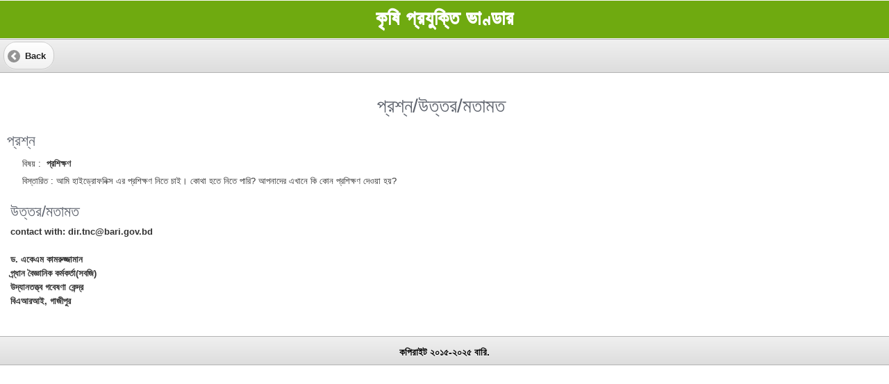

--- FILE ---
content_type: text/html; charset=UTF-8
request_url: https://m.baritechnology.org/queries/detail/23632
body_size: 5942
content:
<!DOCTYPE HTML>
<html>
<head>
<title>কৃষি প্রযুক্তি ভাণ্ডার</title>
<!-- FAVICON --> 
<link type="image/x-icon" href="/img/favicon.png" rel="shortcut icon" /> 
<link rel="apple-touch-icon" href="/img/mobile/apple-touch-icon.png">

<meta http-equiv="cache-control" content="max-age=0" />
<meta http-equiv="cache-control" content="no-cache" />
<meta http-equiv="expires" content="0" />
<meta http-equiv="expires" content="Tue, 01 Jan 1980 1:00:00 GMT" />
<meta http-equiv="pragma" content="no-cache" />

<meta http-equiv="Content-Type" content="application/xhtml+xml; charset=utf-8" />
<meta name="HandheldFriendly" content="true" />
<!--<meta name="viewport" content="width=device-width; initial-scale=1.0; maximum-scale=5.0; user-scalable=1;" />-->
<meta name="viewport" content="width=device-width, initial-scale=1.0, maximum-scale=1.0, minimum-scale=1.0, user-scalable=0">
<meta name="apple-mobile-web-app-capable" content="yes" />
<meta name="apple-touch-fullscreen" content="YES" />
<meta name="apple-mobile-web-app-status-bar-style" content="black" />
<style type="text/css">
.mainPage{width: 100%;}
#mainPage{width: 100%;}
mainPage{width: 100%;}
</style>
<link rel="stylesheet" type="text/css" href="/css/../jqm12/css/themes/default/jquery.mobile-1.2.0.css" />
<link rel="stylesheet" type="text/css" href="/css/style.css?v=1.4" />
<script type="text/javascript" src="/js/../jqm12/js/jquery.js"></script>
    <script type="text/javascript">
	$(document).bind("mobileinit", function () {
	   $.mobile.listview.prototype.options.headerTheme = "c";
	});
	</script>
	<script type="text/javascript" src="/js/../jqm12/js/jquery.mobile-1.2.0.js"></script>
<script type="text/javascript" src="/js/../jqm12/js/jqm.autoComplete-1.5.0-min.js"></script>
<script type="text/javascript">
	function mobileMessage(msg){
	  $("<div class='ui-loader ui-overlay-shadow ui-body-e ui-corner-all my-dialog-style'><h1>"+msg+"</h1></div>").css({ "display": "block", "opacity": 0.96, "top": $(window).scrollTop() + 100 })
					.appendTo( $.mobile.pageContainer )
					.delay( 1500 )
					.fadeOut( 400, function(){
					$(this).remove();
				  });
	}

	$(document).ready(function(e) {
       setTimeout(function() { window.scrollTo(0, 1) }, 1000);
	   
	   $('#back_to_top').click(function() {
			$('body,html').animate({scrollTop:0},800);
		});
		
		$('#back_to_top').click(function() {
			$('body,html').animate({scrollTop:0},800);
		});	
       
	   	   
    });
 </script>
</head>
<body>
<div data-role="page" id="mainPage">
<!--Top page (logo and search button)-->
<div id="top" class="home">
	<div id="header">
	<div id="content_header">
			<div style="letter-spacing:1px; white-space:normal; text-align:center; font-size: 28px; font-weight: bold; color: white; padding:15px 1px 16px ;">কৃষি প্রযুক্তি ভাণ্ডার</div>
			            <div style="width:132px; float:right; padding:10px 0px 0px 0px;">
			  &nbsp;
            </div>
            		</div>
	</div>
</div>

<!-- Header -->
<div data-theme="c" data-role="header" style="height:47px;">
                <a href="#" data-role="button" data-rel="back" data-icon="arrow-l">Back</a>
		        &nbsp;
        </div> 
<!-- Header Ends-->
<!--Top page Ends-->
<!--<div style="clear:both; display:block;">&nbsp</div>-->
<!--Main contents-->
<!--<div style="margin-top:-23px; margin-bottom:-15px;" id="main_content" data-role="content" data-theme="c">-->
<div style=" width:100%;" class="box_center">
		<h2 style="font-size:28px; text-align:center;white-space:nowrap;">প্রশ্ন/উত্তর/মতামত</h2>
		<div style="width:100%;font-size:13px;font-weight:lighter;line-height: 30px;text-align: justify;">
           <h2 style="padding:0px 0px 0px 10px;line-height:37px;font-size: 22px; color: #5E636D;">প্রশ্ন</h2>           	 
        </div>
        <div class="input" style="width:95%;font-size:13px;font-weight:lighter;line-height: 25px; text-align:justify; margin:auto;">
	       <span style="padding:0px 4px 0px 0px">বিষয়&nbsp;:</span> <strong>প্রশিক্ষণ </strong><br />
           <span style="padding:0px 4px 0px 0px">বিস্তারিত&nbsp;:</span>আমি হাইড্রোফনিক্স এর প্রশিক্ষণ নিতে চাই। কোথা হতে নিতে পারি? আপনাদের এখানে   কি কোন প্রশিক্ষণ দেওয়া  হয়?<br />
           	
        </div>
        <div class="input" style="width:95%;font-size:13px;font-weight:lighter;text-align: justify;">
	       <h2 style="padding:0px 0px 0px 10px;line-height:37px;font-size: 22px; color: #5E636D;">উত্তর/মতামত</h2>
           <div style="padding:0px 10px 0px 10px; text-align:justify;"><!--<span style="padding:0px 4px 0px 0px ; font-weight:bold; font-size: 16px">বিস্তারিত মতামত&nbsp;:</span>-->
           <strong>contact with:
dir.tnc@bari.gov.bd
<br>
<br>ড. একেএম কামরুজ্জামান
<br>প্র্ধান বৈজ্ঞানিক কর্মকর্তা(সবজি)
<br>উদ্যানতত্ত্ব গবেষণা কেন্দ্র
<br>বিএআরআই, গাজীপুর
</strong>
                      </div>
        </div>
<div style="clear:both;width:100%;">&nbsp;</div></div><!--Main contents Ends-->
<!--Footer-->
<div style="margin-top:40px;"id="footer" data-role="footer" data-theme="c">
	<div id="content_footer">
		<!--Your copyright-->
		<div style="text-align:center; margin:12px auto 0px auto; float:none;" id="copyright1">
			কপিরাইট ২০১৫-২০২৫ বারি.
		</div>
		<!--Your copyright Ends-->
	</div>
</div>
<!--Footer Ends-->

</div> <!-- End Top Div -->
</div> <!-- End Page -->
</body>
</html>

--- FILE ---
content_type: text/css
request_url: https://m.baritechnology.org/css/style.css?v=1.4
body_size: 12635
content:
/********* STRUCTURE *********/
/****************************/

/*
1. GENERAL TYPOGRAPHY:
	1. Reset CSS
	2. Body & html
	3. Headings
	4. Lists styles
	5. Links
	6. Text (paragraphs and colors)
	7. Buttons
	8. Input form

2. GENERAL LAYOUT:
	1. General
	2. Header (including navigation, logo)
	3. Middle
	4. Footer

3. SPECIFIC PAGES OR ELEMENTS:
	1. Box search
	2. Home page
	3. Blog
	4. Portfolio
*/

/************************ 1. GENERAL TYPOGRAPHY ****************************/
/***************************************************************************/

	/* 1. Reset CSS
	------------------------------------------------------*/

	ul,ol,li,h1,h2,h3,h4,h5,h6,form,p,a,img{  padding: 0; border: 0; line-height:24px; }
	ul,li{ list-style-type: none; }
	
		
	/* 2. Body & html
	------------------------------------------------------*/
	
	html{ width: 100%; height: 100%; overflow: hidden; }
        
        @media (min-width:641px)  { html{ overflow: scroll; } }
	
	body{ margin: 0; padding: 0; font-family: Arial, Verdana, Helvetica, sans-serif; font-size: 18px; line-height: 20px; color: #000; background-color: #FFF; overflow-x: hidden; height: 100%; min-height: 100%;   overflow-y: hidden;
        -webkit-transition: all .3s;
        -moz-transition: all .3s;
        -ms-transition: all .3s;
        -o-transition: all .3s;}

	/* 3. Headings
	------------------------------------------------------*/

	h1,h2,h3,h4,h5,h6{ letter-spacing: 0; padding: 10px 10px 3px 0; font-weight: normal; line-height: 30px; color: #5e636d; }

	h1{ height: 15px; font-size: 20px; padding-left:7px;}

	h2{ height: 20px; font-size: 18px;  }

	h3{ height: 15px; font-size: 17px; }


	h4{ height: 9px; font-size: 14px; }
	h5{ height: 7px; font-size: 12px; } 
	h6{ height: 5px; font-size: 11px; }
	
	
	h3.ui-collapsible-heading {
		height: 48px;
		line-height: 1.6em;
	}

	/* 4. Lists styles
	------------------------------------------------------*/

	.categories-inside{ width: 100px; height: 163px; margin: 0 1px 0 0; float: right; line-height: 18px; background: url(../images/dropdown.png) top no-repeat; }
	.categories-inside ul{ width: 84px; padding: 0; margin: 8px 0 8px 8px; float: left; }
	.categories-inside ul li{ display: block; float: left; padding: 0; margin: 0; background:none; }
	.categories-inside ul li a:link, .categories-inside ul li a:visited{ display: block; float: left; padding:2px 0 4px 10px; margin: 0px; width: 66px; color:#f1f1f3; background:none; text-decoration:none; text-shadow: 0px -1px 0px #000;}
	.categories-inside ul li a:hover{ color: #fff; }

	.list-icon{ line-height: 14px; color: #565961; text-shadow: 0px 1px 0px #eeeef1; }
	.list-icon li{ padding: 7px; list-style-type: none; background:none; }
	.list-icon li img{ float: left; margin: 0 7px 0 0; }
	.list-icon li img, .list-icon li span{ vertical-align: middle; }

	/* 5. Links
	------------------------------------------------------*/

	a:link, a:visited, a:hover{ text-decoration: none; }

	/* 6. Text
	------------------------------------------------------*/

	.shadow{ text-shadow: 0px 1px 0px #e9e9ed;}
	.text_normal{ padding: 0px 0 15px 0; font-size: 11px; color: #565961; text-shadow: 0px 1px 0px #e9e9ed; }
	.text_center{ text-align: center; }
	.text_form{ width: 60px; float: left; padding: 0; font-size: 18px; line-height: 40px; color: #000000; text-shadow: 0px 1px 0px #e9e9ed; margin:auto; }
	.text_form_2{ width: 60%; float: left; padding: 0; font-size: 18px; line-height: 30px; color: #000000; text-shadow: 0px 1px 0px #e9e9ed; }
	.title_article{ height: 18px; font-size: 14px; letter-spacing: 0; font-weight: normal; line-height: 0.4em; color: #5e636d; }
	.text_article{ padding: 12px 0 2px 0; text-shadow: 0px 1px 0px #e9e9ed; }
	.title_item{ height: 18px; font-size: 14px; letter-spacing: 0; font-weight: normal; line-height: 0.2em; color: #5e636d; }
	.text_item{ padding: 4px 0 4px 0; text-shadow: 0px 1px 0px #e9e9ed; }

	/* 7. Buttons
	------------------------------------------------------*/

	.search{ margin: 9px 20px 0 0; float: right; }
	.butt_black{ margin: 8px 20px 0 20px; }
	.butt_black.right{ float: right; }
	.butt_black.left{ float: left; }
	.buttons{ width: 208px; margin: 0 auto; position: relative; }
	.prev_next{ width: 100%; position: relative; }
	.butt_right{ float: right; position: relative; }
	.button{ font-size: 12px; font-weight: bold; line-height: 34px; display: block; position: ; padding: 0; height: 34px; color: #9f9eac; text-shadow: 0 1px 0 #e0e0e3; background-image: url(../images/button_gray.png); padding-left:10px; }
	a.button{ cursor: pointer; padding-left:0%; }
	a.button:hover{ color: #4D4D4D; }
	.before, .after{ background-image: url(../images/button_black.png); display: block; position: absolute; top: 0; width: 21px; height: 34px; }
	.button .before{ background: url(../images/before_gray.png) no-repeat; left: -21px; }
	.button .after{ background: url(../images/after_gray.png) no-repeat; right: -21px; }
	.button.search_button{ float: right; margin: 10px 22px 10px 32px; }
	.button.right_top{ float: right; margin: -3px 21px 20px 0; }
	.button.left{ float: left; margin: 12px 0 20px 21px;  }
	.button.right{ float: right; margin: 12px 21px 20px 0;  }
	.button.submit{ float: left; margin: 10px 0 22px 91px; }

	/* 8. Input form
	------------------------------------------------------*/

	.input{ width: 100%; margin: 0 0 5px 8px; line-height:px;margin-top:-5px; margin-left:5px;margin-bottom:-20px; }
	.input_text, .contact_form, .text_area{ width: 194px; font-size: 11px; font-family: Arial, Verdana, Helvetica, sans-serif; }
	.input_text, .contact_form{ height: 30px; padding: 0 8px; border: 0; line-height: 30px; color: #9999a4; background: url(../images/input_text.png) center no-repeat; }
	.input_text{ margin: 6px; }
	.contact_form, .text_area{ margin: 3px 0% 6px 0; float: right; }
	.text_area{ height: 96px; padding: 8px; border: 0; color: #9999a4; background: url(../images/text_area.png) center no-repeat; }

/************************** 2. GENERAL LAYOUT ******************************/
/***************************************************************************/

	/* 1. General
	------------------------------------------------------*/

	#content_header, #content_navigation, #content_footer{ width: 320px; margin: 0 auto; }
	
	#wrapper{
	   margin:0px;
	   background-color: #FFF;	   
	}

	/* 2. Header
	------------------------------------------------------*/

	#top{ width: 100%; height: 54px; background-color:#333333;  }
	#navigation{ width: 100%; height: 49px; border-bottom: 1px solid #f1f1f3; background: url(../images/bg_navigation.png) repeat-x; }
	#header{ width: 100%; min-height: 54px;background-color:#6FAA10;}
	#categories-dropdown{ z-index: 100; width: 300px; height: 163px; position: absolute; margin: 0 auto; top: 96px; display: none; }
	.home{ border-bottom: 1px solid #f6f6f7; }
	.page_x{ border-bottom: 1px solid #5e5d63; }

	/* 3. Middle
	------------------------------------------------------*/

	.box_center{ margin: 0 auto; }
	#page_x{ width: 280px; padding: 0px 0 0 0; }
	
	#page_x h2 {
		padding-top:0px;		
	}

	/* 4. Footer
	------------------------------------------------------*/

	#footer{ clear: left; width: 100%; height: 40px; margin: 10px 0 0 0; font-size: 14px; font-weight:bold; color: #000; /* background-color:#333333; margin-top: -50px; */}
	#footer a{ color: #dcdce1; }
	#footer a:hover{ color: #ffffff; }
	#copyright{ float: left; margin: 12px 0 0  20%;  }
	#back_to_top{ float: right; margin: 11px 10px; }
	#back_to_top img, #back_to_top span{ vertical-align: middle; }

/************************** 3. SPECIFIC PAGES ******************************/
/***************************************************************************/

	/* 1. Box search
	------------------------------------------------------*/

	#box{ width: 100%; height: 145px; position: absolute; top: -400px; margin: 0 auto; padding: 20px 0 0 0; z-index:999999; text-align: center; background: url(../images/search_box.png) center no-repeat; }

	/* 2. Home
	------------------------------------------------------*/

	#menu_index{ width: 100%; padding: 27px 0; text-align: center; }
	#menu_index ul{ padding: 0px; margin: 0px; list-style: none; display: inline-block; }
	#menu_index ul li{ padding: 0px; margin: 10px 2px 0 4px; display: inline-block; }
	#menu_index img{ float: left; }

	/* 3. Blog
	------------------------------------------------------*/

	.article{ padding: 6px 0; }
	.articles li{ clear: left; padding: 14px 0 4px 0; }
	.articles li img{ float: left; }
	.articles a:link, .articles a:visited{ color:#565961; font-weight: bold }
	.articles a:hover{ color: #6b6e76; }
	.img_left{ float: left; margin: 0 16px 12px 0; }
	.separator{ width: 100%; height: 2px; clear: left; margin: 8px 0 0 0; background: url(../images/separator.png) left repeat-x; }

	/* 4. Portfolio
	------------------------------------------------------*/

	.item{ margin: 10px 0; }
	.items li{ clear: left; padding: 6px 0 6px 0; }
	.items li img{ float: left; margin: 6px 16px 16px 6px; }
	.items a:link, .items a:visited{ color:#565961; font-weight: bold }
	.items a:hover{ color: #6b6e76; }
	.more{ margin: 4px 0 4px 0; float: right; }
	.separator_port{ width: 100%; height: 2px; clear: left; margin: 8px 0 4px 0; background: url(../images/separator.png) left repeat-x; }
	
/*.ui-loader {
    display: none;
    left: 50%;
    margin-left: -150px;
    margin-top: -35px;
    opacity: 0.85;
    padding: 10px 30px;
    position: absolute;
    width: 260px;
    height:60px;
    z-index: 10;
}*/
.ui-overlay-shadow{
 -moz-box-shadow:0 0 12px rgba(0,0,0,.6);
 -webkit-box-shadow:0 0 12px rgba(0,0,0,.6);
 box-shadow:0 0 12px rgba(0,0,0,.6)
 }
 .ui-shadow{
 -moz-box-shadow:0 1px 4px rgba(0,0,0,.3);
 -webkit-box-shadow:0 1px 4px rgba(0,0,0,.3);
 box-shadow:0 1px 4px rgba(0,0,0,.3)
 }
.ui-body-e{border:1px solid #f7c942;color:#333;text-shadow:0 1px 0 #fff;
 background:#faeb9e;background-image:-moz-linear-gradient(top,#fff,#faeb9e);
 background-image:-webkit-gradient(linear,left top,left bottom,color-stop(0,#fff),color-stop(1,#faeb9e));
 -ms-filter:"progid:DXImageTransform.Microsoft.gradient(startColorStr='#ffffff', EndColorStr='#faeb9e')"
 }
 
 .ui-corner-all{
 -moz-border-radius:.6em;-webkit-border-radius:.6em;border-radius:.6em
 }	
 .ui-collapsible-set {
    margin: 0.5em 0 0 1.5em;
    width: 88%;
}
.ui-body-c {
    /*background: -moz-linear-gradient(center top , #FFFFFF, #FFFFFF) repeat scroll 0 0 #FFFFFF;*/
	background: #FFFFFF;
	
    }	

ul.navbar{
	
}
.navbar li {
    list-style: none;
     width:125px;
	 line-height:0px;
	 
	
	 }
.navbar li a {
     display: -moz-deck;
   	text-align:center;
	color: #000000;
  /* text-decoration: none;*/ }
.navbar li ul {
    display: none;
  }
.navbar li:hover ul, .navbar li.hover ul {
    display: block;
    position: absolute;
  }
.navbar li:hover li, .navbar li.hover li {
    float: none;
}
.navbar li:hover li a, .navbar li.hover li a {
    background-color: #302F37;
	padding:8px 0px 7px 0px;
    color: #FFFFFF;
    vertical-align:middle; 
	display:block;
}
.navbar li li a:hover {
    background-color: #999999; }

.tbgrid{
	width:95%;
	border:solid 1px #9D9D97;
	margin:auto;
	border-spacing:0;
    border-collapse:collapse;
	
}
.tbgrid td,th{
	padding:9px 5px 9px 5px;
	width:100%;
	
}
.tbgrid tr.alternate td{
	background-color:#EDEDE7;	
}

.tbgrid thead th {
	background:#EDEDE7;
	text-align:left;
} 
.tbgrid tfoot td{
  
}

.displaygrid
{
  border-spacing:0;
  border-collapse:collapse;
}

.displaygrid tr.alternate td {
	   background:#EDEDE7;
   }
   .displaygrid thead th {
	   background:#EDEDE7;
	   padding-right:5px;	   
}	

li.alternate{
	background-color:#EDEDE7;	
}

.menu {
	width:95%;
	margin:auto;
	border:solid 1px black;
	padding:3px 0px 0px 0px;
}
.menu li{
	line-height:38px;
}

.tapbuttons {
	   clear:both;
	   display:block;
   }
.tapbuttons div{
	   float:left;
	   width:50%;
	   display:block;
}

.infoclass {
	padding:0px 5px 0px 5px;
	margin:auto;
	border:solid 1px black;
	width:90%;
}
.infoclass h2{
	margin:0px;
	padding:0px 0px 0px 10px;
	height:30px;	
}
.infoclass div {
	padding:0px 5px 5px 20px;
	margin:auto;
	width:90%;
}
#main_content {
	padding:0px 10px 0px 10px;
}
/*   Override All jquey moile design issues */

.ui-content {
    padding: 0px;
}
.navlist-ui{
	margin-top:10px;
}

.my-dialog-style{
  text-align:center;
  width:250px;
  height:90px;
  padding:0px;
  margin-left: -130px;
  margin-top: -35px;
  z-index: 10;  
}
#mainPage {
   position: absolute;
   top: 1px;
   left: 0;
   right: 0;
   bottom: 0px;
   overflow: scroll;
   -webkit-overflow-scrolling: touch;
}

--- FILE ---
content_type: application/javascript
request_url: https://m.baritechnology.org/jqm12/js/jqm.autoComplete-1.5.0-min.js
body_size: 4271
content:
/*
	Name: autoComplete
	Contributors:
		Andy Matthews: @commadelimited
		Raymond Camden: @cfjedimaster
		Jim Pease: @jmpease
		Trever Hall: @hallta
		@panrafal

	Website: http://andyMatthews.net
	Version: 1.5.0
*/(function(e){"use strict";var t={method:"GET",icon:"arrow-r",cancelRequests:!1,target:e(),source:null,callback:null,link:null,minLength:0,transition:"fade",matchFromStart:!0,labelHTML:function(e){return e},onNoResults:function(){return},onLoading:function(){return},onLoadingFinished:function(){return},termParam:"term",loadingHtml:'<li data-icon="none"><a href="#">Searching...</a></li>',interval:0,builder:null},n={},r=function(t,n,r){var s;if(r.builder)s=r.builder.apply(t.eq(0),[n,r]);else{s=[];n&&e.each(n,function(t,n){e.isPlainObject(n)?s.push("<li data-icon="+r.icon+'><a href="'+r.link+encodeURIComponent(n.value)+'" data-transition="'+r.transition+"\" data-autocomplete='"+JSON.stringify(n)+"'>"+r.labelHTML(n.label)+"</a></li>"):s.push("<li data-icon="+r.icon+'><a href="'+r.link+encodeURIComponent(n)+'" data-transition="'+r.transition+'">'+r.labelHTML(n)+"</a></li>")})}e.isArray(s)&&(s=s.join(""));e(r.target).html(s).listview("refresh");r.callback!==null&&e.isFunction(r.callback)&&i(r);if(s.length>0)t.trigger("targetUpdated.autocomplete");else{t.trigger("targetCleared.autocomplete");r.onNoResults&&r.onNoResults()}},i=function(t){e("li a",e(t.target)).bind("click.autocomplete",function(e){e.stopPropagation();e.preventDefault();t.callback(e)})},s=function(e,t){t.html("").listview("refresh").closest("fieldset").removeClass("ui-search-active");e.trigger("targetCleared.autocomplete")},o=function(t){var i=e(this),u=i.attr("id"),a,f,l=i.jqmData("autocomplete"),c,h;t&&(t.keyCode===38?e(".ui-btn-active",e(l.target)).removeClass("ui-btn-active").prevAll("li.ui-btn:eq(0)").addClass("ui-btn-active").length||e(".ui-btn:last",e(l.target)).addClass("ui-btn-active"):t.keyCode===40?e(".ui-btn-active",e(l.target)).removeClass("ui-btn-active").nextAll("li.ui-btn:eq(0)").addClass("ui-btn-active").length||e(".ui-btn:first",e(l.target)).addClass("ui-btn-active"):t.keyCode===13&&(e(".ui-btn-active a",e(l.target)).click().length||e(".ui-btn:first a",e(l.target)).click()));if(l){a=i.val();if(l._lastText===a)return;if(l._retryTimeout){window.clearTimeout(l._retryTimeout);l._retryTimeout=null}if(!(!t||t.keyCode!==13&&t.keyCode!==38&&t.keyCode!==40))return;if(a.length<l.minLength)s(i,e(l.target));else{if(l.interval&&Date.now()-l._lastRequest<l.interval){l._retryTimeout=window.setTimeout(e.proxy(o,this),l.interval-Date.now()+l._lastRequest);return}l._lastRequest=Date.now();l._lastText=a;if(e.isArray(l.source)){f=l.source.sort().filter(function(t){l.matchFromStart?(c,h=new RegExp("^"+a,"i")):(c,h=new RegExp(a,"i"));e.isPlainObject(t)?c=t.label:c=t;return h.test(c)});r(i,f,l)}else if(typeof l.source=="function")l.source(a,function(e){r(i,e,l)});else{var p={type:l.method,data:{},dataType:"json",beforeSend:function(e){if(l.cancelRequests){n[u]&&n[u].abort();n[u]=e}l.onLoading&&l.onLoadingFinished&&l.onLoading();if(l.loadingHtml){l.target.html(l.loadingHtml).listview("refresh");l.target.closest("fieldset").addClass("ui-search-active")}},success:function(e){r(i,e,l)},complete:function(){l.cancelRequests&&(n[u]=null);l.onLoadingFinished&&l.onLoadingFinished()}};if(e.isPlainObject(l.source)){l.source.callback&&l.source.callback(a,p);for(var d in l.source)d!=="callback"&&(p[d]=l.source[d])}else p.url=l.source;l.termParam&&(p.data[l.termParam]=a);e.ajax(p)}}}},u={init:function(n){var r=this;r.jqmData("autocomplete",e.extend({},t,n));var i=r.jqmData("autocomplete");return r.unbind("keyup.autocomplete").bind("keyup.autocomplete",o).next(".ui-input-clear").bind("click",function(){s(r,e(i.target))})},update:function(t){var n=this.jqmData("autocomplete");n&&this.jqmData("autocomplete",e.extend(n,t));return this},clear:function(){var t=this.jqmData("autocomplete");t&&s(this,e(t.target));return this},destroy:function(){var t=this.jqmData("autocomplete");if(t){s(this,e(t.target));this.jqmRemoveData("autocomplete");this.unbind(".autocomplete")}return this}};e.fn.autocomplete=function(e){if(u[e])return u[e].apply(this,Array.prototype.slice.call(arguments,1));if(typeof e=="object"||!e)return u.init.apply(this,arguments)}})(jQuery);